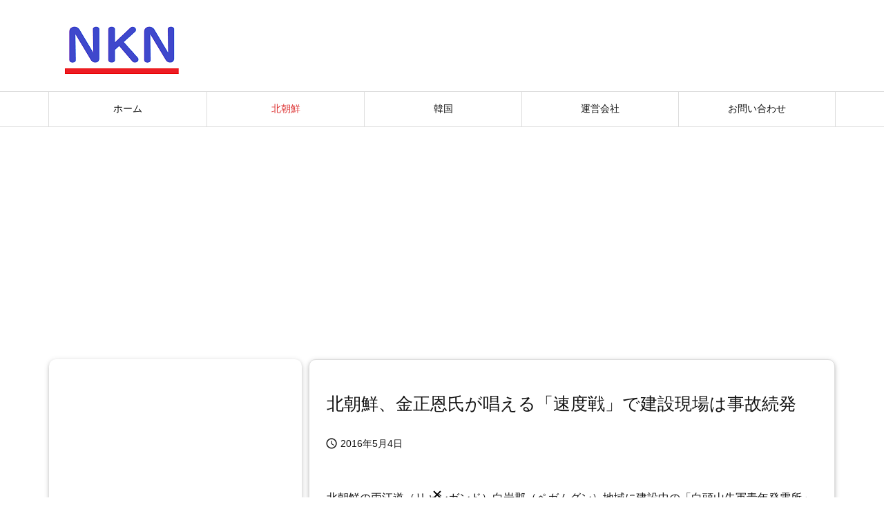

--- FILE ---
content_type: text/html; charset=utf-8
request_url: https://www.google.com/recaptcha/api2/aframe
body_size: 152
content:
<!DOCTYPE HTML><html><head><meta http-equiv="content-type" content="text/html; charset=UTF-8"></head><body><script nonce="IjjApjJ2mB2yPp6cwSpHlw">/** Anti-fraud and anti-abuse applications only. See google.com/recaptcha */ try{var clients={'sodar':'https://pagead2.googlesyndication.com/pagead/sodar?'};window.addEventListener("message",function(a){try{if(a.source===window.parent){var b=JSON.parse(a.data);var c=clients[b['id']];if(c){var d=document.createElement('img');d.src=c+b['params']+'&rc='+(localStorage.getItem("rc::a")?sessionStorage.getItem("rc::b"):"");window.document.body.appendChild(d);sessionStorage.setItem("rc::e",parseInt(sessionStorage.getItem("rc::e")||0)+1);localStorage.setItem("rc::h",'1769032894376');}}}catch(b){}});window.parent.postMessage("_grecaptcha_ready", "*");}catch(b){}</script></body></html>

--- FILE ---
content_type: text/javascript; charset=UTF-8
request_url: https://click.speee-ad.jp/v1/recwid?url=https%3A%2F%2Fnknews.jp%2Farchives%2F680&ft=1&placement_id=4983&placement_code=8-nknews_pc&v=4.3.0&device=1&os=2&ref=&cb_name=uzWidgetCallback0&sess_id=14d4eabe-bae3-4004-b397-750e9b6391ae&ext=&cb=1769032892994
body_size: 116
content:
uzWidgetCallback0({"uuid":"fc027261-d8bb-4b9d-ab0c-368c7162b790","opt_out":false})
